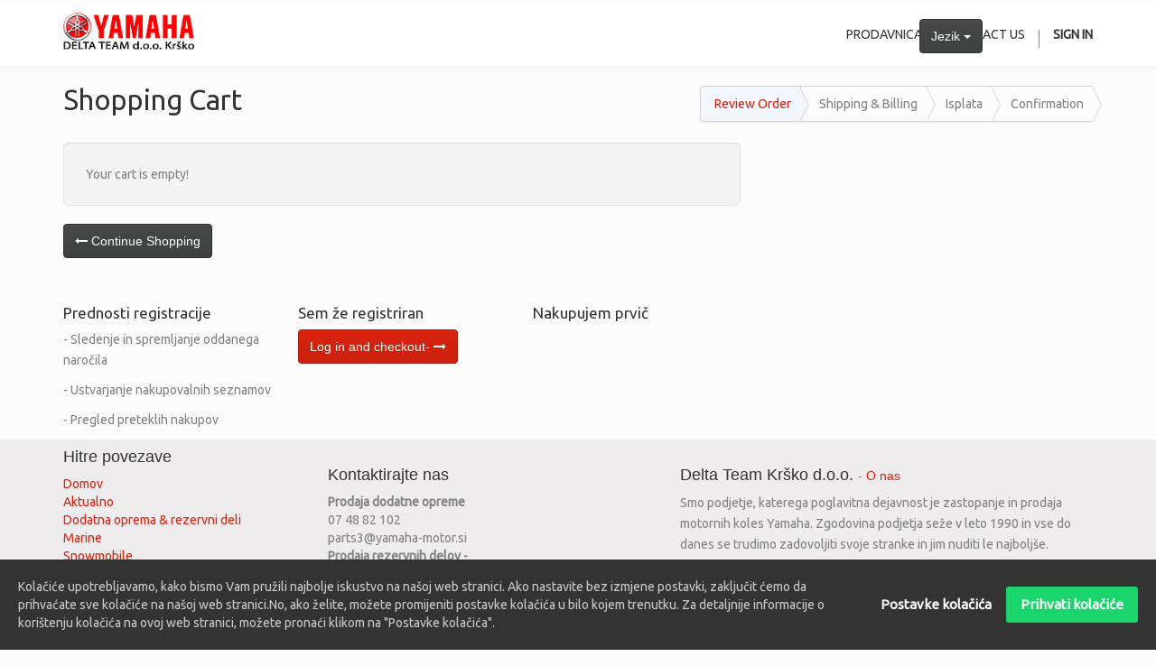

--- FILE ---
content_type: text/html; charset=utf-8
request_url: http://delta-team.si/sr@latin/shop/cart
body_size: 4161
content:

  <!DOCTYPE html>
    <html lang="sr@latin" data-translatable="1" data-oe-company-name="Delta Team Krško d.o.o.">
        <head>
            <meta charset="utf-8"/>
            <meta name="description" content="Smo podjetje, katerega poglavitna dejavnost je zastopanje in prodaja motornih koles Yamaha. Zgodovina podjetja seže v leto 1990 in vse do danes se trudimo zadovoljiti svoje stranke in jim nuditi le najboljše."/>
           
            <script src="https://www.googletagmanager.com/gtag/js?id=G-6GZT4W5CE1" async="async"></script>
            <script defer="defer">
              window.dataLayer = window.dataLayer || [];
              function gtag(){dataLayer.push(arguments);}
              gtag('js', new Date());
            
              gtag('config', 'G-6GZT4W5CE1');
            </script>

            
                
            
            
                
            
            
                
            

            <meta name="viewport" content="initial-scale=1"/>
            <meta name="description"/>
            <meta name="keywords"/>
            <meta name="generator" content="Odoo"/>
            <title>Shopping Cart | Delta Team d.o.o.</title>

            <link rel="shortcut icon" href="/website_favicon/static/src/img/favicon.ico?22" type="image/x-icon"/>
                <link rel="apple-touch-icon" sizes="57x57" href="/website_favicon/static/src/img/apple-touch-icon-57x57.png?22"/>
                <link rel="apple-touch-icon" sizes="60x60" href="/website_favicon/static/src/img/apple-touch-icon-60x60.png?22"/>
                <link rel="apple-touch-icon" sizes="72x72" href="/website_favicon/static/src/img/apple-touch-icon-72x72.png?22"/>
                <link rel="apple-touch-icon" sizes="76x76" href="/website_favicon/static/src/img/apple-touch-icon-76x76.png?22"/>
                <link rel="apple-touch-icon" sizes="114x114" href="/website_favicon/static/src/img/apple-touch-icon-114x114.png?22"/>
                <link rel="apple-touch-icon" sizes="120x120" href="/website_favicon/static/src/img/apple-touch-icon-120x120.png?22"/>
                <link rel="apple-touch-icon" sizes="144x144" href="/website_favicon/static/src/img/apple-touch-icon-144x144.png?22"/>
                <link rel="apple-touch-icon" sizes="152x152" href="/website_favicon/static/src/img/apple-touch-icon-152x152.png?22"/>
                <link rel="apple-touch-icon" sizes="180x180" href="/website_favicon/static/src/img/apple-touch-icon-180x180.png?22"/>
                <link rel="icon" type="image/png" href="/website_favicon/static/src/img/favicon-32x32.png?22" sizes="32x32"/>
                <link rel="icon" type="image/png" href="/website_favicon/static/src/img/android-chrome-192x192.png?22" sizes="192x192"/>
                <link rel="icon" type="image/png" href="/website_favicon/static/src/img/favicon-96x96.png?22" sizes="96x96"/>
                <link rel="icon" type="image/png" href="/website_favicon/static/src/img/favicon-16x16.png" sizes="16x16"/>
                
                <meta name="msapplication-TileColor" content="#da532c"/>
                <meta name="msapplication-TileImage" content="/mstile-144x144.png?22"/>
                <meta name="theme-color" content="#ffffff"/>
            
            
                
                    <link rel="alternate" hreflang="en" href="http://delta-team.si/en_US/shop/cart"/>
                
                    <link rel="alternate" hreflang="sl" href="http://delta-team.si/shop/cart"/>
                
                    <link rel="alternate" hreflang="hr" href="http://delta-team.si/hr_HR/shop/cart"/>
                
                    <link rel="alternate" hreflang="sr@latin" href="http://delta-team.si/sr@latin/shop/cart"/>
                
                    <link rel="alternate" hreflang="mk" href="http://delta-team.si/mk_MK/shop/cart"/>
                
                    <link rel="alternate" hreflang="bs" href="http://delta-team.si/bs_BA/shop/cart"/>
                
            

            
            <link href="/web/css/web.assets_common/f4691e8" rel="stylesheet"/>
            
            <link href="/web/css/website.assets_frontend/6424ae0" rel="stylesheet"/>
            <link rel="stylesheet" type="text/css" href="//fonts.googleapis.com/css?family=Ubuntu">
								

            
        <style>
                    .blog_image img {
                        width: 100%;
                        margin: auto;
                        max-height: 500px !important;
                    }
                </style>
            <link rel="shortcut icon" href="/antiun_frontend_theme/static/src/img/favicon.ico" type="image/x-icon"/>
    </head>
        <body>
            <div id="wrapwrap">
                







    <header>
                    <div class="navbar navbar-default navbar-static-top" style="height:70px">

                        <div class="container">
                            <div class="navbar-header" style="margin-top:9px">
                                <button type="button" class="navbar-toggle" data-toggle="collapse" data-target=".navbar-top-collapse">
                                    <span class="sr-only">Toggle navigation</span>
                                    <span class="icon-bar"></span>
                                    <span class="icon-bar"></span>
                                    <span class="icon-bar"></span>
                                </button>
                            <a href="/sr@latin/" class="navbar-brand logo">
            <img src="/logo.png" alt="Logo of Delta Team Krško d.o.o." title="Delta Team Krško d.o.o."/>
        </a>
    </div>
                            <div class="collapse navbar-collapse navbar-top-collapse" style="margin-top:13px;background-color:white">
                                <ul class="nav navbar-nav navbar-right" id="top_menu">
                                    
                                        
    <li>
        <a href="/sr@latin/">
            <span>Prodavnica</span>
        </a>
    </li>
    

                                    
                                        
    <li>
        <a href="/sr@latin/page/contactus">
            <span>Contact us</span>
        </a>
    </li>
    

                                    
                                    
		
                
                    
                    
                
            
      
      <li class="hidden">

          <a href="/sr@latin/shop/view_my_wishlist">
              <i class="fa fa-heart-o"></i>
              Wishlist <sup class="my_wishlist_quantity label label-primary"></sup>
          </a>
      </li>
  

            <li class="hidden">
          <a href="/sr@latin/shop/cart">
              <i class="fa fa-shopping-cart"></i>
              My cart <sup class="my_cart_quantity label label-primary"></sup>
          </a>
      </li>
  
                                    
                                <li class="divider" groups="base.group_public"></li>
        <li groups="base.group_public">
            <a href="/sr@latin/web/login">
                <b>Sign in</b>
            </a>
        </li>
    </ul>
                            </div>
                        </div>

<div class="dropdown" style="float: right;margin-right: 15%;margin-top: -37px;">
  <button class="btn btn-default dropdown-toggle" type="button" id="languageSelector" data-toggle="dropdown" aria-haspopup="true" aria-expanded="false">
    Jezik <span class="caret"></span>
  </button>
  <ul class="dropdown-menu" aria-labelledby="languageSelector">
    <li>
      <a href="/en_US/shop/cart" data-lang="en_US" class="dropdown-item js_change_lang">
        English
      </a>
    </li><li>
      <a href="/shop/cart" data-lang="sl_SI" class="dropdown-item js_change_lang">
         slovenščina
      </a>
    </li><li>
      <a href="/hr_HR/shop/cart" data-lang="hr_HR" class="dropdown-item js_change_lang">
         hrvatski jezik
      </a>
    </li><li>
      <a href="/sr@latin/shop/cart" data-lang="sr@latin" class="dropdown-item js_change_lang">
         srpski
      </a>
    </li><li>
      <a href="/mk_MK/shop/cart" data-lang="mk_MK" class="dropdown-item js_change_lang">
         македонски јазик
      </a>
    </li><li>
      <a href="/bs_BA/shop/cart" data-lang="bs_BA" class="dropdown-item js_change_lang">
         bosanski jezik
      </a>
    </li>
    </ul>
</div>
                    </div>
                </header>
                <main>
                    
    <div id="wrap">
      <div class="container oe_website_sale">
        <ul class="wizard pull-right">
          <li class="text-primary">Review Order<span class="chevron"></span></li>
          <li class="text-muted">Shipping & Billing<span class="chevron"></span></li>
          <li class="text-muted">Isplata<span class="chevron"></span></li>
          <li class="text-muted">Confirmation<span class="chevron"></span></li>
        </ul>
        <h1 class="mb32">Shopping Cart</h1>
        <div class="row">
          <div class="col-md-8 col-sm-9 oe_cart">
            
            <div class="well well-lg">
                      Your cart is empty!
                  </div>
            
            
  
						
				
            <div class="clearfix"></div>
            <a href="" onclick="history.go(-3); return false;" class="btn btn-default mb32"><span class="fa fa-long-arrow-left"></span> <span class="hidden-xs">Continue Shopping</span><span class="visible-xs-inline">Continue</span></a>
				  
            
          <div class="row">
            <div class="col-md-4">
              <h3>Prednosti registracije</h3>

                  <p>- Sledenje in spremljanje oddanega naročila</p>
                  <p>- Ustvarjanje nakupovalnih seznamov</p>
                  <p>- Pregled preteklih nakupov</p>
          </div>
            <div class="col-md-4">
              <h3>Sem že registriran</h3>
             <a class="btn btn-primary" href="/sr@latin/web/login?redirect=/shop/checkout">
                <span>Log in and checkout-</span>
                <span class="fa fa-long-arrow-right"></span>
            </a>
            </div>
            <div class="col-md-4">
              <h3>Nakupujem prvič</h3>
            


            </div>
          </div>
        
    <div class="oe_structure"></div>
          </div>
          <div class="col-lg-3 col-lg-offset-1 col-sm-3 col-md-3 text-muted" id="right_column">
            <h4></h4>
            <h4></h4>
          </div>
        </div>
      </div>
      <div class="oe_structure"></div>
    </div>
  
                </main>
                <footer>
                    <div class="container hidden-print">
      <div class="row">
        <div class="col-md-3">
          <h4>Hitre povezave</h4>
          <ul class="list-unstyled" id="products">
            <li>
              <a href="/sr@latin/">Domov</a>
              <div>
                <a href="https://www.delta-team.eu/shop/category/aktualno-1412">Aktualno</a>
              </div>
              <div>
                <a href="https://www.delta-team.eu/shop/category/dodatna-oprema-rezervni-deli-932">Dodatna oprema &amp; rezervni deli</a>
              </div>
              <div>
                <a href="https://www.delta-team.eu/shop/category/marine-937">Marine</a>
              </div>
              <div>
                <a href="https://www.delta-team.eu/shop/category/snowmobile-938">Snowmobile</a>
              </div>
              <div>
                <a href="https://www.delta-team.eu/shop/category/servis-vzdrzevanje-939">Servis in vzdrževanje</a>
              </div>
              <div>
                <a href="https://www.delta-team.eu/shop/category/yamalube-olja-in-maziva-943">Yamalube olja in maziva</a>
              </div>
              <div>
                <a href="https://www.delta-team.eu/shop/category/kovcki-torbe-933">Kovčki, torbe itd.</a>
              </div>
            </li>
          <li>
      <a href="https://www.delta-team.eu/shop/category/oblacila-934">Oblačila</a>
      <div>
        <a href="https://www.delta-team.eu/shop/category/rokavice-1881">Rokavice</a>
      </div>
      <div>
        <a href="https://www.delta-team.eu/shop/category/celade-1904">Čelade</a>
      </div>
      <div>
        <a href="https://www.delta-team.eu/shop/category/darila-940">Darila</a>
      </div>
      <div>
        <a href="https://www.delta-team.eu/shop/category/otroska-kolekcija-1813">Otroška kolekcija</a>
      </div>
    </li>
  </ul>
        </div>
        <br/>
<div class="col-md-3" id="info">
  <h4>Kontaktirajte nas</h4>
  <ul class="list-unstyled">
    <li>
      <strong>Prodaja dodatne opreme</strong> <li>07 48 82 102</li><li>parts3@yamaha-motor.si</li>
    </li>
    <b></b>
    <li>
      <strong>Prodaja rezervnih delov - </strong> <li>07 48 82 100</li><li>parts2@yamaha-motor.si</li>
    </li>
  <li>
      <a href="/sr@latin/blog/60"></a>
    </li>
  </ul>

  <ul class="list-unstyled">
    <li>
      <strong>Prodaja vozil</strong><li>07 49 21 888 (info@yamaha-motor.si)</li>
    </li>
    <li>
      07 49 21 444
    </li>
    <li>
      07 48 82 101 (prodaja@yamaha-motor.si)
    </li>
    <li>
      07 48 82 103
    </li>
  </ul>

  <ul class="list-unstyled">
    <li>
      <strong>Servisiranje enot - delavnica</strong> 07 48 82 124
    </li>
  </ul>

  <h2>
    <a href="https://www.facebook.com/YamahaMotorSlovenija/?fref=ts">
      <i class="fa fa-facebook-square"></i>
    </a>
    <a href="https://www.youtube.com/channel/UCJ9fwbZS859n93S0i2BETrA">
      <i class="fa fa-youtube-play"></i>
    </a>
  </h2>
</div>
        <div class="col-md-5 col-lg-offset-1">
          <div>
            <h4>
              <span class="oe_editable">Delta Team Krško d.o.o.</span>
              <small> - <a href="/sr@latin/page/website.aboutus">O nas</a></small>
            </h4>
            <p>
              <span style="color: rgb(128, 128, 128);">Smo podjetje, katerega poglavitna dejavnost je zastopanje in prodaja motornih koles Yamaha. Zgodovina podjetja seže v leto 1990 in vse do danes se trudimo zadovoljiti svoje stranke in jim nuditi le najboljše.</span>
            </p>
            <div></div>
          </div>
          <ul class="list-inline js_language_selector mt16">
            <li>
              <a href="/en_US/shop/cart" data-lang="en_US" class="js_change_lang">
                English
              </a>
            </li><li>
              <a href="/shop/cart" data-lang="sl_SI" class="js_change_lang">
                 slovenščina
              </a>
            </li><li>
              <a href="/hr_HR/shop/cart" data-lang="hr_HR" class="js_change_lang">
                 hrvatski jezik
              </a>
            </li><li>
              <a href="/sr@latin/shop/cart" data-lang="sr@latin" class="js_change_lang">
                 srpski
              </a>
            </li><li>
              <a href="/mk_MK/shop/cart" data-lang="mk_MK" class="js_change_lang">
                 македонски јазик
              </a>
            </li><li>
              <a href="/bs_BA/shop/cart" data-lang="bs_BA" class="js_change_lang">
                 bosanski jezik
              </a>
            </li>
            </ul>
        </div>
      </div>
    </div>
  <div class="container mt16 mb8">
            <div class="pull-left text-muted">
                Copyright &copy; <span>Delta Team Krško d.o.o.</span><span>- <a href="/sr@latin/page/terms">Terms of use</a></span>
    <span>- <a href="/sr@latin/page/privacy">Privacy policy</a></span>
    <span>- <a href="/sr@latin/page/legal">Legal advice</a></span>
    
            </div>
        </div>
    </footer>
            </div>
            
            <script type="text/javascript" src="/web/js/web.assets_common/f4691e8"></script>
            
            <script type="text/javascript" src="/web/js/website.assets_frontend/6424ae0"></script>
            <link rel="stylesheet" type="text/css" href="//fonts.googleapis.com/css?family=Ubuntu">
								
            <script>
                  console.log("main subdomain");
                  console.log(real_domain);
                  document.addEventListener('gdprCookiesEnabled', function (e) {
                    if(e.detail.analytics) { //checks if marketing cookies are enabled
                        //Analytics code
                        (function(i,s,o,g,r,a,m){i['GoogleAnalyticsObject']=r;i[r]=i[r]||function(){
                        (i[r].q=i[r].q||[]).push(arguments)},i[r].l=1*new Date();a=s.createElement(o),
                        m=s.getElementsByTagName(o)[0];a.async=1;a.src=g;m.parentNode.insertBefore(a,m)
                        })(window,document,'script','/gdpr/static/src/analytics.js','ga');

                        ga('create', _.str.trim('UA-74408544-1'));
                        ga('send','pageview');
                      }
                    });

            </script>
        </body>
    </html>

